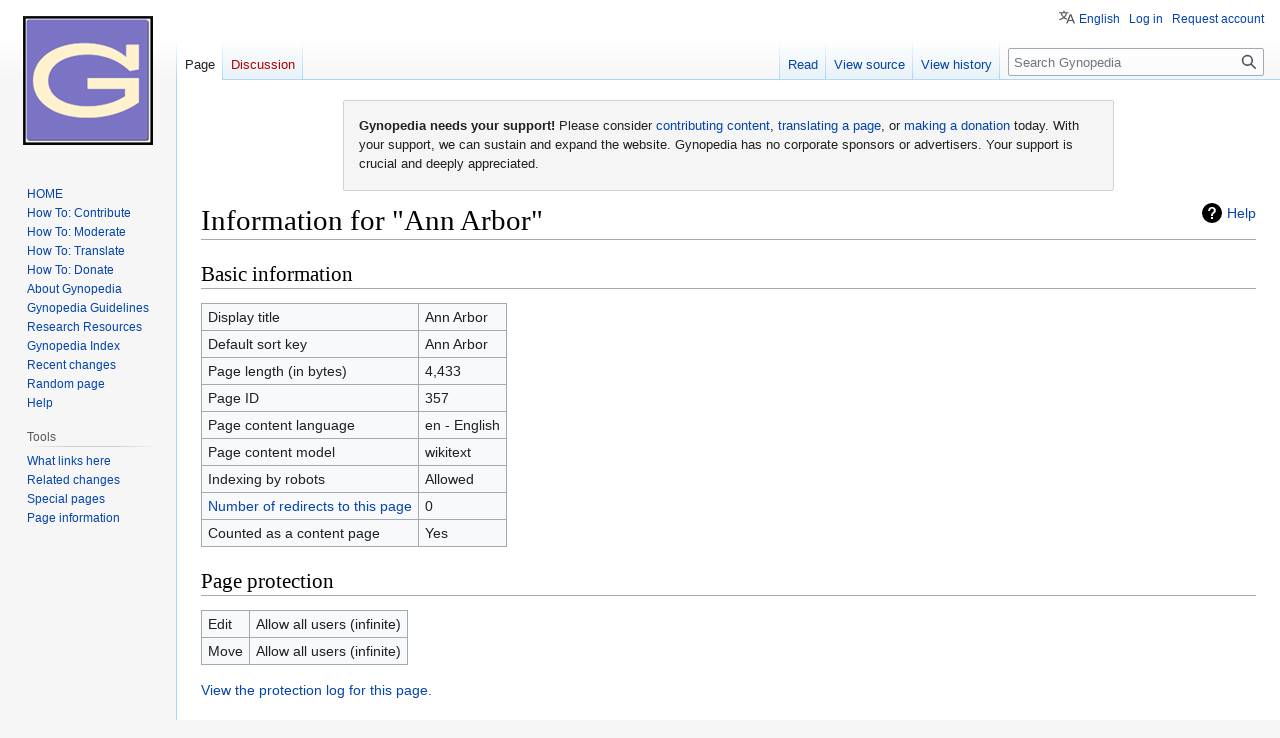

--- FILE ---
content_type: text/css; charset=utf-8
request_url: https://gynopedia.org/w/load.php?lang=en&modules=site.styles&only=styles&skin=vector
body_size: 301
content:
#geoSearchForm{max-width:400px;float:left;margin-right:50px}#geoSearchResults{margin-left:355px}#geoSearchResults table{width:100% !important}#mw-content-text pre{white-space:pre-wrap;white-space:-moz-pre-wrap;white-space:-pre-wrap;white-space:-o-pre-wrap;word-wrap:break-word}#mw-sitenotice-custom{text-align:left;padding:10px 15px;background-color:whitesmoke;border-radius:2px;border:1px solid lightgray;line-height:19px;width:70%;margin:0 auto}